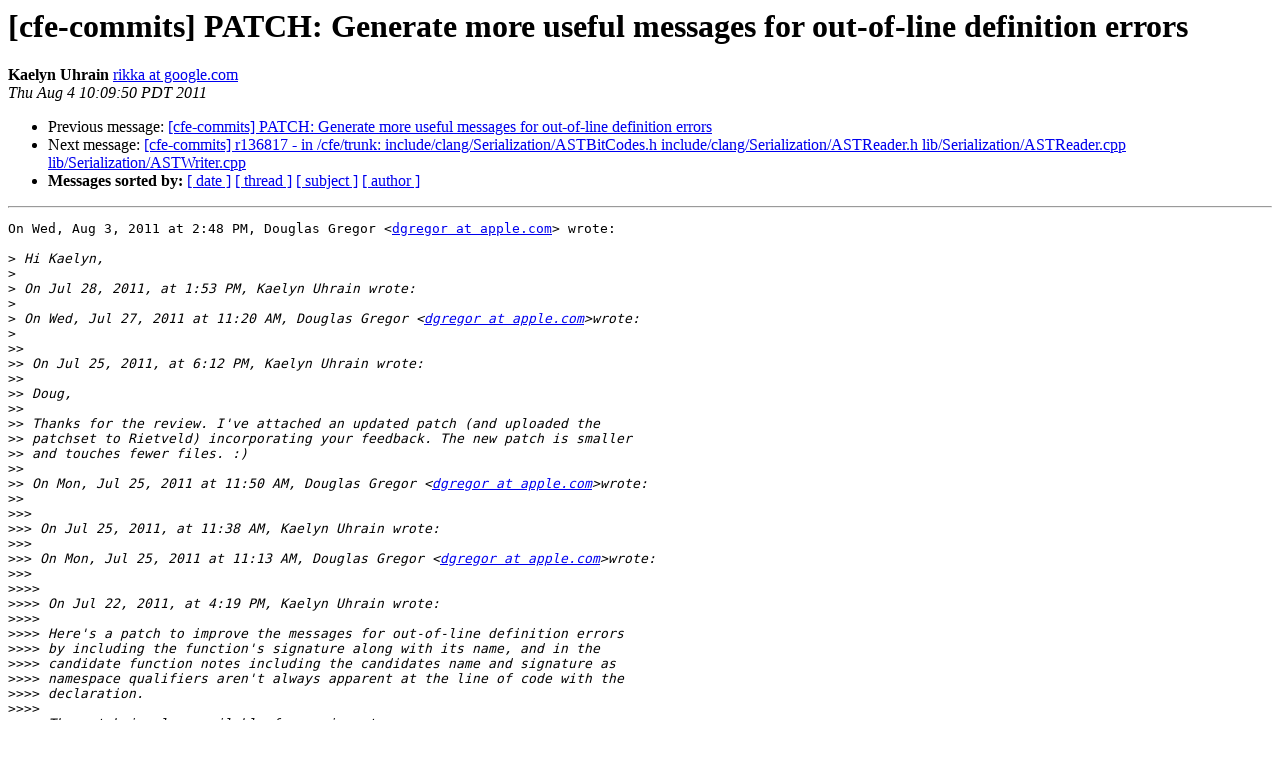

--- FILE ---
content_type: text/html
request_url: https://lists.llvm.org/pipermail/cfe-commits/Week-of-Mon-20110801/044844.html
body_size: 5711
content:
<!DOCTYPE HTML PUBLIC "-//W3C//DTD HTML 4.01 Transitional//EN">
<HTML>
 <HEAD>
   <TITLE> [cfe-commits] PATCH: Generate more useful messages for out-of-line definition errors
   </TITLE>
   <LINK REL="Index" HREF="index.html" >
   <LINK REL="made" HREF="mailto:cfe-commits%40lists.llvm.org?Subject=Re%3A%20%5Bcfe-commits%5D%20PATCH%3A%20Generate%20more%20useful%20messages%20for%0A%20out-of-line%20definition%20errors&In-Reply-To=%3CCAPp_XeXR84bd6VBygJSi8sPdCgnfUYMJZ5Eh_b6uMgBExJh%3DmA%40mail.gmail.com%3E">
   <META NAME="robots" CONTENT="index,nofollow">
   <style type="text/css">
       pre {
           white-space: pre-wrap;       /* css-2.1, curent FF, Opera, Safari */
           }
   </style>
   <META http-equiv="Content-Type" content="text/html; charset=utf-8">
   <LINK REL="Previous"  HREF="044812.html">
   <LINK REL="Next"  HREF="044813.html">
 </HEAD>
 <BODY BGCOLOR="#ffffff">
   <H1>[cfe-commits] PATCH: Generate more useful messages for out-of-line definition errors</H1>
    <B>Kaelyn Uhrain</B> 
    <A HREF="mailto:cfe-commits%40lists.llvm.org?Subject=Re%3A%20%5Bcfe-commits%5D%20PATCH%3A%20Generate%20more%20useful%20messages%20for%0A%20out-of-line%20definition%20errors&In-Reply-To=%3CCAPp_XeXR84bd6VBygJSi8sPdCgnfUYMJZ5Eh_b6uMgBExJh%3DmA%40mail.gmail.com%3E"
       TITLE="[cfe-commits] PATCH: Generate more useful messages for out-of-line definition errors">rikka at google.com
       </A><BR>
    <I>Thu Aug  4 10:09:50 PDT 2011</I>
    <P><UL>
        <LI>Previous message: <A HREF="044812.html">[cfe-commits] PATCH: Generate more useful messages for out-of-line definition errors
</A></li>
        <LI>Next message: <A HREF="044813.html">[cfe-commits] r136817 - in /cfe/trunk: include/clang/Serialization/ASTBitCodes.h include/clang/Serialization/ASTReader.h lib/Serialization/ASTReader.cpp lib/Serialization/ASTWriter.cpp
</A></li>
         <LI> <B>Messages sorted by:</B> 
              <a href="date.html#44844">[ date ]</a>
              <a href="thread.html#44844">[ thread ]</a>
              <a href="subject.html#44844">[ subject ]</a>
              <a href="author.html#44844">[ author ]</a>
         </LI>
       </UL>
    <HR>  
<!--beginarticle-->
<PRE>On Wed, Aug 3, 2011 at 2:48 PM, Douglas Gregor &lt;<A HREF="http://lists.llvm.org/cgi-bin/mailman/listinfo/cfe-commits">dgregor at apple.com</A>&gt; wrote:

&gt;<i> Hi Kaelyn,
</I>&gt;<i>
</I>&gt;<i> On Jul 28, 2011, at 1:53 PM, Kaelyn Uhrain wrote:
</I>&gt;<i>
</I>&gt;<i> On Wed, Jul 27, 2011 at 11:20 AM, Douglas Gregor &lt;<A HREF="http://lists.llvm.org/cgi-bin/mailman/listinfo/cfe-commits">dgregor at apple.com</A>&gt;wrote:
</I>&gt;<i>
</I>&gt;&gt;<i>
</I>&gt;&gt;<i> On Jul 25, 2011, at 6:12 PM, Kaelyn Uhrain wrote:
</I>&gt;&gt;<i>
</I>&gt;&gt;<i> Doug,
</I>&gt;&gt;<i>
</I>&gt;&gt;<i> Thanks for the review. I've attached an updated patch (and uploaded the
</I>&gt;&gt;<i> patchset to Rietveld) incorporating your feedback. The new patch is smaller
</I>&gt;&gt;<i> and touches fewer files. :)
</I>&gt;&gt;<i>
</I>&gt;&gt;<i> On Mon, Jul 25, 2011 at 11:50 AM, Douglas Gregor &lt;<A HREF="http://lists.llvm.org/cgi-bin/mailman/listinfo/cfe-commits">dgregor at apple.com</A>&gt;wrote:
</I>&gt;&gt;<i>
</I>&gt;&gt;&gt;<i>
</I>&gt;&gt;&gt;<i> On Jul 25, 2011, at 11:38 AM, Kaelyn Uhrain wrote:
</I>&gt;&gt;&gt;<i>
</I>&gt;&gt;&gt;<i> On Mon, Jul 25, 2011 at 11:13 AM, Douglas Gregor &lt;<A HREF="http://lists.llvm.org/cgi-bin/mailman/listinfo/cfe-commits">dgregor at apple.com</A>&gt;wrote:
</I>&gt;&gt;&gt;<i>
</I>&gt;&gt;&gt;&gt;<i>
</I>&gt;&gt;&gt;&gt;<i> On Jul 22, 2011, at 4:19 PM, Kaelyn Uhrain wrote:
</I>&gt;&gt;&gt;&gt;<i>
</I>&gt;&gt;&gt;&gt;<i> Here's a patch to improve the messages for out-of-line definition errors
</I>&gt;&gt;&gt;&gt;<i> by including the function's signature along with its name, and in the
</I>&gt;&gt;&gt;&gt;<i> candidate function notes including the candidates name and signature as
</I>&gt;&gt;&gt;&gt;<i> namespace qualifiers aren't always apparent at the line of code with the
</I>&gt;&gt;&gt;&gt;<i> declaration.
</I>&gt;&gt;&gt;&gt;<i>
</I>&gt;&gt;&gt;&gt;<i> The patch is also available for review at
</I>&gt;&gt;&gt;&gt;<i> <A HREF="http://codereview.appspot.com/4817047">http://codereview.appspot.com/4817047</A>
</I>&gt;&gt;&gt;&gt;<i>
</I>&gt;&gt;&gt;&gt;<i> For example, given a file tmp.cpp containing:
</I>&gt;&gt;&gt;&gt;<i>
</I>&gt;&gt;&gt;&gt;<i> namespace N2 {
</I>&gt;&gt;&gt;&gt;<i>  struct S1;
</I>&gt;&gt;&gt;&gt;<i>
</I>&gt;&gt;&gt;&gt;<i>   namespace N1 {
</I>&gt;&gt;&gt;&gt;<i>    struct S2 {
</I>&gt;&gt;&gt;&gt;<i>      void func(S1*);
</I>&gt;&gt;&gt;&gt;<i>    };
</I>&gt;&gt;&gt;&gt;<i>
</I>&gt;&gt;&gt;&gt;<i>    struct S1 {};
</I>&gt;&gt;&gt;&gt;<i>   }
</I>&gt;&gt;&gt;&gt;<i> }
</I>&gt;&gt;&gt;&gt;<i> void N2::N1::S2::func(S1*) {}
</I>&gt;&gt;&gt;&gt;<i>
</I>&gt;&gt;&gt;&gt;<i> Clang currently reports:
</I>&gt;&gt;&gt;&gt;<i>
</I>&gt;&gt;&gt;&gt;<i> tmp.cpp:12:18: error: out-of-line definition of 'func' does not match
</I>&gt;&gt;&gt;&gt;<i> any declaration in 'N2::N1::S2'
</I>&gt;&gt;&gt;&gt;<i> void N2::N1::S2::func(S1*) {}
</I>&gt;&gt;&gt;&gt;<i>      ~~~~~~~~~~~~^
</I>&gt;&gt;&gt;&gt;<i>
</I>&gt;&gt;&gt;&gt;<i> Sadly, g++ (version 4.4.3) gives better messages:
</I>&gt;&gt;&gt;&gt;<i>
</I>&gt;&gt;&gt;&gt;<i> tmp.cpp:12: error: prototype for 'void N2::N1::S2::func(N2::N1::S1*)'
</I>&gt;&gt;&gt;&gt;<i> does not match any in class 'N2::N1::S2'
</I>&gt;&gt;&gt;&gt;<i> tmp.cpp:6: error: candidate is: void N2::N1::S2::func(N2::S1*)
</I>&gt;&gt;&gt;&gt;<i>
</I>&gt;&gt;&gt;&gt;<i> With this patch, clang yields:
</I>&gt;&gt;&gt;&gt;<i>
</I>&gt;&gt;&gt;&gt;<i> tmp.cpp:12:18: error: out-of-line definition of 'void func(N2::N1::S1
</I>&gt;&gt;&gt;&gt;<i> *)' does not match any
</I>&gt;&gt;&gt;&gt;<i>       declaration in 'N2::N1::S2'
</I>&gt;&gt;&gt;&gt;<i> void N2::N1::S2::func(S1*) {}
</I>&gt;&gt;&gt;&gt;<i>      ~~~~~~~~~~~~^
</I>&gt;&gt;&gt;&gt;<i> tmp.cpp:6:11: note: member declaration 'void func(N2::S1 *)' nearly
</I>&gt;&gt;&gt;&gt;<i> matches
</I>&gt;&gt;&gt;&gt;<i>      void func(S1*);
</I>&gt;&gt;&gt;&gt;<i>           ^
</I>&gt;&gt;&gt;&gt;<i>
</I>&gt;&gt;&gt;&gt;<i>
</I>&gt;&gt;&gt;&gt;<i> I'm not convinced we want to go in this direction. Or general principle
</I>&gt;&gt;&gt;&gt;<i> for Clang diagnostics has been &quot;show, don't tell&quot;, and we'd much rather
</I>&gt;&gt;&gt;&gt;<i> point out specifically where the mismatch occurs than print out the entire
</I>&gt;&gt;&gt;&gt;<i> type of the function and force the user to walk through the parameters to
</I>&gt;&gt;&gt;&gt;<i> find the mismatch. This approach also allows us to add Fix-Its when the
</I>&gt;&gt;&gt;&gt;<i> mismatch is due to something easily fixed (e.g., missing cv-qualifiers).
</I>&gt;&gt;&gt;&gt;<i>
</I>&gt;&gt;&gt;<i>
</I>&gt;&gt;&gt;<i> Clang currently only suggests match candidates if there is a slight
</I>&gt;&gt;&gt;<i> mismatch such as missing cv-qualifers, but all of the underlying
</I>&gt;&gt;&gt;<i> (unqualified) types have to match. My patch just expands that to match cases
</I>&gt;&gt;&gt;<i> where the types are different but have the same name--where there are
</I>&gt;&gt;&gt;<i> missing/implicit namespace qualifers, which currently will give a totally
</I>&gt;&gt;&gt;<i> useless and very baffling message to the user. In the example I gave
</I>&gt;&gt;&gt;<i> previously, it says N2::N1::S2::func(S1*) is unmatched but the user will
</I>&gt;&gt;&gt;<i> look in the code and see func(S1*) declared in struct N2::N1::S2 with no
</I>&gt;&gt;&gt;<i> idea why clang wasn't accepting the message.
</I>&gt;&gt;&gt;<i>
</I>&gt;&gt;&gt;<i>
</I>&gt;&gt;&gt;<i> I'm objecting more to the form of the diagnostic than anything else.
</I>&gt;&gt;&gt;<i> Printing the full function signature is going to make the diagnostic text
</I>&gt;&gt;&gt;<i> very, very long. I'd rather have the diagnostic focus in on the specific
</I>&gt;&gt;&gt;<i> parameter that mismatched, e.g.,
</I>&gt;&gt;&gt;<i>
</I>&gt;&gt;&gt;<i>  note: first parameter of member declaration has a type incompatible with
</I>&gt;&gt;&gt;<i> corresponding parameter in the out-of-line definition ('N2::S1 *' vs.
</I>&gt;&gt;&gt;<i> 'N2::N1::S1*')
</I>&gt;&gt;&gt;<i>
</I>&gt;&gt;&gt;<i> Otherwise, we're sending the user hunting for the problem for any
</I>&gt;&gt;&gt;<i> function with more than one parameter.
</I>&gt;&gt;&gt;<i>
</I>&gt;&gt;<i>
</I>&gt;&gt;<i> Yeah, the form of the diagnostic was the part I was most unsure about.
</I>&gt;&gt;<i> With my new patch, the original example will now yield:
</I>&gt;&gt;<i>
</I>&gt;&gt;<i>  tmp.cpp:12:18: error: out-of-line definition of 'func' does not match any
</I>&gt;&gt;<i> declaration in 'N2::N1::S2'
</I>&gt;&gt;<i> void N2::N1::S2::func(S1*) {}
</I>&gt;&gt;<i>      ~~~~~~~~~~~~^
</I>&gt;&gt;<i> tmp.cpp:6:16: note: Type of 1st parameter of member declaration does not
</I>&gt;&gt;<i> match definition: 'N2::S1 *'
</I>&gt;&gt;<i>       vs 'N2::N1::S1 *'
</I>&gt;&gt;<i>      void func(S1*);
</I>&gt;&gt;<i>                ^
</I>&gt;&gt;<i> 1 error generated.
</I>&gt;&gt;<i>
</I>&gt;&gt;<i> Mismatched built-in types such as double* instead of double now print the
</I>&gt;&gt;<i> above note too.
</I>&gt;&gt;<i>
</I>&gt;&gt;<i>
</I>&gt;&gt;<i> Great! That's a big improvement.
</I>&gt;&gt;<i>
</I>&gt;&gt;<i> The original cases where clang would output a &quot;member declaration nearly
</I>&gt;&gt;<i> matches&quot; note (where ASTContext::hasSameUnqualifiedType returns true but the
</I>&gt;&gt;<i> qualified types differ, e.g. double vs double&amp;) are now back to how they
</I>&gt;&gt;<i> currently are in svn--shall I replace those cases in
</I>&gt;&gt;<i> isNearlyMatchingFunction to also use the new note instead of &quot;member
</I>&gt;&gt;<i> declaration nearly matches&quot;?
</I>&gt;&gt;<i>
</I>&gt;&gt;<i>
</I>&gt;&gt;<i> Yes, definitely. My old &quot;member declaration nearly matches&quot; stuff is
</I>&gt;&gt;<i> really lame; your patch is far better. And we can specialize it further for
</I>&gt;&gt;<i> common issues (wrong cv qualifiers on the member function, for example).
</I>&gt;&gt;<i>
</I>&gt;<i>
</I>&gt;<i> I've expanded the new message to apply to any mismatched parameter
</I>&gt;<i> including ones with missing qualifiers. The old message still is used for
</I>&gt;<i> cases where the functions don't quite match but have identical parameter
</I>&gt;<i> lists.
</I>&gt;<i>
</I>&gt;<i> Yeah, adding fixits in the cases that makes sense would be really cool but
</I>&gt;&gt;<i> for a separate patch. My comments regarding fixits was more just me dumping
</I>&gt;&gt;<i> what my thinking was regarding the diagnostic message. ;)
</I>&gt;&gt;<i>
</I>&gt;&gt;<i>
</I>&gt;&gt;<i> Agreed that Fix-Its can be a follow-on patch. This patch already improves
</I>&gt;&gt;<i> things quite a bit.
</I>&gt;&gt;<i>
</I>&gt;&gt;<i> P.S. It just occurred to me that capturing the parameters for which
</I>&gt;&gt;<i> hasSameUnqualifiedType is true and the qualified types are different (like
</I>&gt;&gt;<i> my patch already does for cases where hasSameUnqualifiedType is false but
</I>&gt;&gt;<i> the base type names without namespace qualifiers are the same) would
</I>&gt;&gt;<i> simplify adding fixits for those cases.
</I>&gt;&gt;<i> &lt;out-of-line-def-error2.diff&gt;
</I>&gt;&gt;<i>
</I>&gt;&gt;<i>
</I>&gt;&gt;<i> +  /// Retrieves the base type, e.g. for a &quot;const int*&quot; returns the
</I>&gt;&gt;<i> QualType for
</I>&gt;&gt;<i> +  /// int, but for a &quot;double&quot; returns itself.
</I>&gt;&gt;<i> +  const QualType getBaseType() const;
</I>&gt;&gt;<i>
</I>&gt;&gt;<i> I have a hard time calling this the &quot;base type&quot;. I'm not sure what name to
</I>&gt;&gt;<i> give it, but &quot;base type&quot; sounds too much like inheritance. Perhaps I'm
</I>&gt;&gt;<i> confused because...
</I>&gt;&gt;<i>
</I>&gt;<i>
</I>&gt;<i> I've replaced QualType::getBaseType with a non-recursive static function in
</I>&gt;<i> SemaDecl.cpp (called getCoreType to help it sound less related to
</I>&gt;<i> inheritance). If you'd rather keep QualType::getBaseType (possibly renamed),
</I>&gt;<i> I committed its removal to my local git tree separately from the rest of the
</I>&gt;<i> changes this patch.
</I>&gt;<i>
</I>&gt;<i>
</I>&gt;&gt;<i>      if
</I>&gt;&gt;<i> (!Context.hasSameUnqualifiedType(DeclParamTy.getNonReferenceType(),
</I>&gt;&gt;<i> -
</I>&gt;&gt;<i>  DefParamTy.getNonReferenceType()))
</I>&gt;&gt;<i> -      return false;
</I>&gt;&gt;<i> +
</I>&gt;&gt;<i>  DefParamTy.getNonReferenceType())) {
</I>&gt;&gt;<i> +      if (DeclParamBaseTy == DefParamBaseTy ||
</I>&gt;&gt;<i> +          (DeclTyName &amp;&amp; DeclTyName == DefTyName))
</I>&gt;&gt;<i> +        Params.push_back(Idx);
</I>&gt;&gt;<i> +      else
</I>&gt;&gt;<i> +        return false;
</I>&gt;&gt;<i> +    }
</I>&gt;&gt;<i>    }
</I>&gt;&gt;<i>
</I>&gt;&gt;<i> I don't see why we're bothering with the name checks here. Perhaps the
</I>&gt;&gt;<i> presence of isNearlyMatchingFunction() is actually confusing things. I,
</I>&gt;&gt;<i> personally, would rather see something more like overload resolution:
</I>&gt;&gt;<i> provide a list of possible matches, and for each describe the first problem
</I>&gt;&gt;<i> that caused it not to match. Over time, we can hone in the diagnostics (with
</I>&gt;&gt;<i> Fix-Its for common issues), rank the candidates and perhaps prune the worst
</I>&gt;&gt;<i> of the candidates. isNearlyMatchingFunction() is the wrong abstraction, and
</I>&gt;&gt;<i> while your patch makes it better, I think we need to drop the
</I>&gt;&gt;<i> &quot;nearly-matching&quot; focus to make progress.
</I>&gt;&gt;<i>
</I>&gt;<i>
</I>&gt;<i> I looked at the overload resolution code and from what I could tell the
</I>&gt;<i> only real difference between what it does and what isNearlyMatchingFunction
</I>&gt;<i> does (not counting the ranking the overload resolution does to try to come
</I>&gt;<i> up with a single &quot;best&quot; match) is that the overload resolution handles
</I>&gt;<i> mismatched argument types by attempting implicit type conversions. Since
</I>&gt;<i> we're trying to match declarations and not a call to a declaration,
</I>&gt;<i> parameter type conversions are irrelevant; what is needed is to determine if
</I>&gt;<i> the parameters in a given position are similar enough to be what the
</I>&gt;<i> programmer may have meant. Part of that determination is to see if the
</I>&gt;<i> unqualified non-reference types match, and this all that was originally done
</I>&gt;<i> for the parameters. I've added two more pieces to that fuzzy matching:
</I>&gt;<i>    1) do the underlying (or &quot;core&quot;) types match, regardless of '&amp;', '*'. or
</I>&gt;<i> '[]', i.e. is the type a double* instead of a double or a const &amp;int[]
</I>&gt;<i> instead of an &int; or
</I>&gt;<i>    2) do the textual names of the types--sans namespace qualifiers and
</I>&gt;<i> such--match, i.e. was &quot;S1&quot; typed when &quot;N2::S1&quot; needed to be typed because
</I>&gt;<i> the compiler treats the plain &quot;S1&quot; as &quot;N2::N1::S1&quot; in the definition even
</I>&gt;<i> though it resolved a plain &quot;S1&quot; to &quot;N2::S1&quot; in the declaration.
</I>&gt;<i>
</I>&gt;<i> Also, building a list of possible matches and choosing between them would
</I>&gt;<i> be independent of the changes to isNearlyMatchingFunction as that function
</I>&gt;<i> is just a helper called by DiagnoseInvalidRedeclaration to compare a single
</I>&gt;<i> function declaration with the redeclaration being diagnosed.
</I>&gt;<i> DiagnoseInvalidRedeclaration handles the set of function declarations with
</I>&gt;<i> the same name as the redeclaration being diagnosed; right now
</I>&gt;<i> DiagnoseInvalidRedeclaration just prints out notes about the candidates it
</I>&gt;<i> finds that are similar enough (&quot;nearly matching&quot;) as it finds them. I feel
</I>&gt;<i> ranking and further pruning the set of candidates is a refinement for a
</I>&gt;<i> later patch, to help move closer to providing fixits for common issues while
</I>&gt;<i> also improving the ordering of notes in cases where the invalid
</I>&gt;<i> redeclaration is for an overloaded function. This patch is more about
</I>&gt;<i> improving the search for likely candidates (and improving the contents of
</I>&gt;<i> each displayed note) than about figuring out which of the candidates found
</I>&gt;<i> is most likely what the programmer meant. ;)
</I>&gt;<i>
</I>&gt;<i>
</I>&gt;<i> I think this is a great step forward. I have only one trivial request
</I>&gt;<i> before you commit it:
</I>&gt;<i>
</I>&gt;<i> ndex 239bd45..f5dd1fb 100644
</I>&gt;<i> --- a/include/clang/Basic/DiagnosticSemaKinds.td
</I>&gt;<i> +++ b/include/clang/Basic/DiagnosticSemaKinds.td
</I>&gt;<i> @@ -2965,6 +2965,9 @@ def warn_member_extra_qualification : Warning&lt;
</I>&gt;<i>  def err_member_qualification : Error&lt;
</I>&gt;<i>    &quot;non-friend class member %0 cannot have a qualified name&quot;&gt;;
</I>&gt;<i>  def note_member_def_close_match : Note&lt;&quot;member declaration nearly
</I>&gt;<i> matches&quot;&gt;;
</I>&gt;<i> +def note_member_def_close_param_match : Note&lt;
</I>&gt;<i> +  &quot;Type of %ordinal0 parameter of member declaration does not match &quot;
</I>&gt;<i> +  &quot;definition: %1 vs %2&quot;&gt;;
</I>&gt;<i>
</I>&gt;<i> &quot;Type&quot; should not be capitalized. I also see that it's more common for us
</I>&gt;<i> to use &quot;(%1 vs %2)&quot; rather than &quot;: %1 vs %2&quot;.
</I>&gt;<i>
</I>
Changed and changed.


&gt;<i>
</I>&gt;<i> And we're totally inconsistent about &quot;vs&quot; vs. &quot;vs.&quot; Or is it &quot;vs.&quot; vs &quot;vs&quot;
</I>&gt;<i> that we're inconsistent about?
</I>&gt;<i>
</I>
Right now the score between &quot;vs&quot; and &quot;vs.&quot; is tied 3 to 3.

Cheers,
Kaelyn
-------------- next part --------------
An HTML attachment was scrubbed...
URL: &lt;<A HREF="http://lists.llvm.org/pipermail/cfe-commits/attachments/20110804/0677fa07/attachment.html">http://lists.llvm.org/pipermail/cfe-commits/attachments/20110804/0677fa07/attachment.html</A>&gt;
</PRE>

<!--endarticle-->
    <HR>
    <P><UL>
        <!--threads-->
	<LI>Previous message: <A HREF="044812.html">[cfe-commits] PATCH: Generate more useful messages for out-of-line definition errors
</A></li>
	<LI>Next message: <A HREF="044813.html">[cfe-commits] r136817 - in /cfe/trunk: include/clang/Serialization/ASTBitCodes.h include/clang/Serialization/ASTReader.h lib/Serialization/ASTReader.cpp lib/Serialization/ASTWriter.cpp
</A></li>
         <LI> <B>Messages sorted by:</B> 
              <a href="date.html#44844">[ date ]</a>
              <a href="thread.html#44844">[ thread ]</a>
              <a href="subject.html#44844">[ subject ]</a>
              <a href="author.html#44844">[ author ]</a>
         </LI>
       </UL>

<hr>
<a href="http://lists.llvm.org/cgi-bin/mailman/listinfo/cfe-commits">More information about the cfe-commits
mailing list</a><br>
</body></html>
